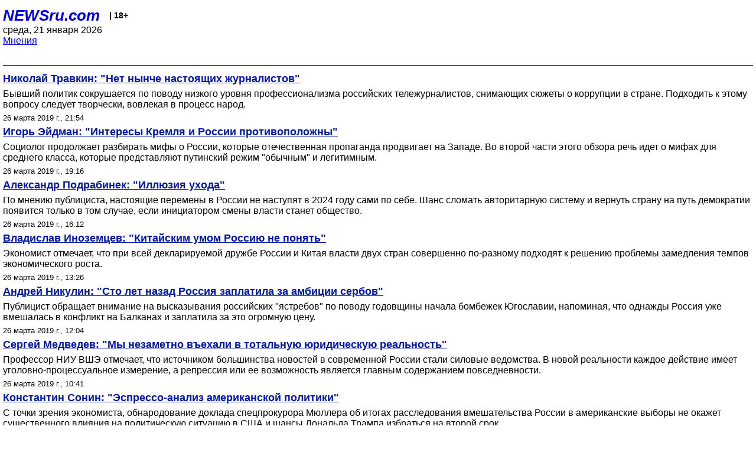

--- FILE ---
content_type: text/html; charset=utf-8
request_url: https://palm.newsru.com/blog/26mar2019/
body_size: 6105
content:

<!DOCTYPE html>
<html lang="ru">


<head>
	<meta name=viewport content="width=device-width, initial-scale=1" />

	<meta http-equiv="content-type" content="text/html; charset=utf-8">
	<link rel="icon" href="https://static.newsru.com/v2/img/icons/favicon.ico" type="image/x-icon" />
	<link rel="icon" type="image/png" href="https://static.newsru.com/v2/img/icons/favicon.ico" />   
	
	<link rel="stylesheet" type="text/css" href="https://static.newsru.com/v2/palm/css/main-base-pref.css" media="screen" />

	<meta name="Keywords" content="новости, россия, рф, политика, тв, телевидение, экономика, криминал, культура, религия, спорт, культура, архив, ntvru, ntv, russian, tv, live, video, on-air, russia, news, politics, business, economy, crime, sport, culture, arts, religion, ньюсра" />

	
	<link rel="stylesheet" type="text/css" href="https://static.newsru.com/v2/palm/css/spiegel-pref.css?v=26" media="screen" />	
	<link rel="stylesheet" type="text/css" href="https://static.newsru.com/v2/palm/css/informer-pref.css?v=26" media="screen" />
	<link rel="stylesheet" type="text/css" href="https://static.newsru.com/v2/palm/css/section-pref.css?v=26" media="screen" />
	

	

    <meta http-equiv="content-type" content="text/html; charset=utf-8">
    <link rel="icon" href="https://static.newsru.com/static/v3/img/icons/favicon.ico" type="image/x-icon" />
    <link rel="apple-touch-icon" href="https://static.newsru.com/static/v3/img/icons/apple-icon.png" />
    <link rel="canonical" href="https://www.newsru.com/blog/26mar2019/" />
    


    
        
            <title>NEWSru.com |  В блогах 26 марта 2019</title>
<meta name="Description" content="Обзор блогосферы Рунета, мнения и комментарии 26.03.2019." />
        
        
        
        
    

        


</head>

<body>
<!-- pixels //-->
<!-- Yandex.Metrika counter -->
<script type="text/javascript" >
   (function(m,e,t,r,i,k,a){m[i]=m[i]||function(){(m[i].a=m[i].a||[]).push(arguments)};
   m[i].l=1*new Date();k=e.createElement(t),a=e.getElementsByTagName(t)[0],k.async=1,k.src=r,a.parentNode.insertBefore(k,a)})
   (window, document, "script", "https://mc.yandex.ru/metrika/tag.js", "ym");

   ym(37289910, "init", {
        clickmap:true,
        trackLinks:true,
        accurateTrackBounce:true
   });
</script>
<noscript><div><img src="https://mc.yandex.ru/watch/37289910" style="position:absolute; left:-9999px;" alt="" /></div></noscript>
<!-- /Yandex.Metrika counter -->
<!-- Google Analitycs -->
<script>
  (function(i,s,o,g,r,a,m){i['GoogleAnalyticsObject']=r;i[r]=i[r]||function(){
  (i[r].q=i[r].q||[]).push(arguments)},i[r].l=1*new Date();a=s.createElement(o),
  m=s.getElementsByTagName(o)[0];a.async=1;a.src=g;m.parentNode.insertBefore(a,m)
  })(window,document,'script','https://www.google-analytics.com/analytics.js','ga');

  ga('create', 'UA-86394340-1', 'auto');
  ga('send', 'pageview');

</script>
<!-- /Google Analitycs -->
<noindex>
<!-- Rating@Mail.ru counter -->
<script type="text/javascript">
var _tmr = window._tmr || (window._tmr = []);
_tmr.push({id: "91013", type: "pageView", start: (new Date()).getTime()});
(function (d, w, id) {
  if (d.getElementById(id)) return;
  var ts = d.createElement("script"); ts.type = "text/javascript"; ts.async = true; ts.id = id;
  ts.src = "https://top-fwz1.mail.ru/js/code.js";
  var f = function () {var s = d.getElementsByTagName("script")[0]; s.parentNode.insertBefore(ts, s);};
  if (w.opera == "[object Opera]") { d.addEventListener("DOMContentLoaded", f, false); } else { f(); }
})(document, window, "topmailru-code");
</script><noscript><div>
<img src="https://top-fwz1.mail.ru/counter?id=91013;js=na" style="border:0;position:absolute;left:-9999px;" alt="Top.Mail.Ru" />
</div></noscript>
<!-- //Rating@Mail.ru counter -->
</noindex>   
<div class="page">
    <div class="content">
 
                    
			<div class="header-items">
				<div class="header-logo">
				<a href="/" class="header-a">NEWSru.com</a>
				<span style="position: relative; top: -4px; color: #000; font-size: 14px; font-weight: bold;" >&nbsp;&nbsp;&nbsp;|&nbsp;18+</span>
				<br />
				среда, 21 января 2026
                <br/>
                
                
                <a  href="/blog/26mar2019/">Мнения</a>
                
                <br />

                
</a>


				</div>
			</div>

        <div class="main_row">


            <div class="body-page-center-column">   
                
<link rel="stylesheet" type="text/css" href="https://static.newsru.com/v2/palm/css/allnews-pref.css?v=26" media="screen">

<div class="content-main">

        
    


    <div class="inner-news-item">

        <div class="index-news-content">
            <a href="/blog/26mar2019/tv_corr.html" class="index-news-title">
                Николай Травкин: "Нет нынче настоящих журналистов"
            </a>
            <a href="/blog/26mar2019/tv_corr.html" class="index-news-text">Бывший политик сокрушается по поводу низкого уровня профессионализма российских тележурналистов, снимающих сюжеты о коррупции в стране. Подходить к этому вопросу следует творчески, вовлекая в процесс народ.</a>
            <span class="index-news-date">
                
                26 марта 2019 г., 21:54
                
               
            </span>
            
        </div>

    </div>




    <div class="inner-news-item">

        <div class="index-news-content">
            <a href="/blog/26mar2019/myth2.html" class="index-news-title">
                Игорь Эйдман: "Интересы Кремля и России противоположны"
            </a>
            <a href="/blog/26mar2019/myth2.html" class="index-news-text">Социолог продолжает разбирать мифы о России, которые отечественная пропаганда продвигает на Западе. Во второй части этого обзора речь идет о мифах для среднего класса, которые представляют путинский режим "обычным" и легитимным.</a>
            <span class="index-news-date">
                
                26 марта 2019 г., 19:16
                
               
            </span>
            
        </div>

    </div>




    <div class="inner-news-item">

        <div class="index-news-content">
            <a href="/blog/26mar2019/uhod.html" class="index-news-title">
                Александр Подрабинек: "Иллюзия ухода"
            </a>
            <a href="/blog/26mar2019/uhod.html" class="index-news-text">По мнению публициста, настоящие перемены в России не наступят в 2024 году сами по себе. Шанс сломать авторитарную систему и вернуть страну на путь демократии появится только в том случае, если инициатором смены власти станет общество. </a>
            <span class="index-news-date">
                
                26 марта 2019 г., 16:12
                
               
            </span>
            
        </div>

    </div>




    <div class="inner-news-item">

        <div class="index-news-content">
            <a href="/blog/26mar2019/rus_china.html" class="index-news-title">
                Владислав Иноземцев: "Китайским умом Россию не понять"
            </a>
            <a href="/blog/26mar2019/rus_china.html" class="index-news-text">Экономист отмечает, что при всей декларируемой дружбе России и Китая власти двух стран совершенно по-разному подходят к решению проблемы замедления темпов экономического роста.</a>
            <span class="index-news-date">
                
                26 марта 2019 г., 13:26
                
               
            </span>
            
        </div>

    </div>




    <div class="inner-news-item">

        <div class="index-news-content">
            <a href="/blog/26mar2019/balkany.html" class="index-news-title">
                Андрей Никулин: "Сто лет назад Россия заплатила за амбиции сербов"
            </a>
            <a href="/blog/26mar2019/balkany.html" class="index-news-text">Публицист обращает внимание на высказывания российских "ястребов" по поводу годовщины начала бомбежек Югославии, напоминая, что однажды Россия уже вмешалась в конфликт на Балканах и заплатила за это огромную цену.</a>
            <span class="index-news-date">
                
                26 марта 2019 г., 12:04
                
               
            </span>
            
        </div>

    </div>




    <div class="inner-news-item">

        <div class="index-news-content">
            <a href="/blog/26mar2019/newreality.html" class="index-news-title">
                Сергей Медведев: "Мы незаметно въехали в тотальную юридическую реальность"
            </a>
            <a href="/blog/26mar2019/newreality.html" class="index-news-text">Профессор НИУ ВШЭ отмечает, что источником большинства новостей в современной России стали силовые ведомства. В новой реальности каждое действие имеет уголовно-процессуальное измерение, а репрессия или ее возможность является главным содержанием повседневности.</a>
            <span class="index-news-date">
                
                26 марта 2019 г., 10:41
                
               
            </span>
            
        </div>

    </div>




    <div class="inner-news-item">

        <div class="index-news-content">
            <a href="/blog/26mar2019/usa_forecast.html" class="index-news-title">
                Константин Сонин: "Эспрессо-анализ американской политики"
            </a>
            <a href="/blog/26mar2019/usa_forecast.html" class="index-news-text">С точки зрения экономиста, обнародование доклада спецпрокурора Мюллера об итогах расследования вмешательства России в американские выборы не окажет существенного влияния на политическую ситуацию в США и шансы Дональда Трампа избраться на второй срок.</a>
            <span class="index-news-date">
                
                26 марта 2019 г., 09:15
                
               
            </span>
            
        </div>

    </div>




    <div class="inner-news-item">

        <div class="index-news-content">
            <a href="/blog/25mar2019/reagenty.html" class="index-news-title">
                Илья Яшин: "Мэрия Москвы считает нас всех идиотами"
            </a>
            <a href="/blog/25mar2019/reagenty.html" class="index-news-text">Политик и глава совета депутатов Красносельского района Москвы обращает внимание на непреклонную позицию столичных властей по поводу использования реагентов и рекомендует читателям задавать вопросы об этой проблеме будущим кандидатам в Мосгордуму.</a>
            <span class="index-news-date">
                
                25 марта 2019 г., 18:39
                
               
            </span>
            
        </div>

    </div>




    <div class="inner-news-item">

        <div class="index-news-content">
            <a href="/blog/25mar2019/zakony.html" class="index-news-title">
                Вера Афанасьева: "Будут ли выдавать премии за похвалу власти в интернете?"
            </a>
            <a href="/blog/25mar2019/zakony.html" class="index-news-text">В связи со скорым вступлением в силу закона о наказаниях за оскорбление власти в интернете, профессор Саратовского национального исследовательского государственного университета задается целым рядом вопросов, ответов на которые в законе нет.</a>
            <span class="index-news-date">
                
                25 марта 2019 г., 16:28
                
               
            </span>
            
        </div>

    </div>




    <div class="inner-news-item">

        <div class="index-news-content">
            <a href="/blog/25mar2019/doklad.html" class="index-news-title">
                Александр Рыклин: "Дональд Трамп проскочил между струй, чего не скажешь о России"
            </a>
            <a href="/blog/25mar2019/doklad.html" class="index-news-text">Комментируя подробности об итогах расследования дела о вмешательстве в президентские выборы в США, журналист отмечает, что для Дональда Трампа ситуация складывается благоприятно, но Россию доклад спецпрокурора Мюллера официально обвиняет в попытках повлиять на исход выборов.</a>
            <span class="index-news-date">
                
                25 марта 2019 г., 15:32
                
               
            </span>
            
        </div>

    </div>




    <div class="inner-news-item">

        <div class="index-news-content">
            <a href="/blog/25mar2019/skleroz.html" class="index-news-title">
                Виктор Шендерович: "Выборочный склероз"
            </a>
            <a href="/blog/25mar2019/skleroz.html" class="index-news-text">В связи с годовщиной начала бомбардировок Югославии публицист обращает внимание на избирательность воспоминаний тех, кто возмущается действиями НАТО двадцатилетней давности, забывая о причинах начала войны.</a>
            <span class="index-news-date">
                
                25 марта 2019 г., 13:18
                
               
            </span>
            
        </div>

    </div>




    <div class="inner-news-item">

        <div class="index-news-content">
            <a href="/blog/25mar2019/war_myth.html" class="index-news-title">
                Игорь Эйдман: "Технология и мифы гибридной войны"
            </a>
            <a href="/blog/25mar2019/war_myth.html" class="index-news-text">По мнению социолога, любовь разных западных групп радикалов к Владимиру Путину объясняется тем, что Кремль использует пропагандистские ракеты с разделяющимися боеголовками, каждая из которых летит к определенной цели.</a>
            <span class="index-news-date">
                
                25 марта 2019 г., 11:57
                
               
            </span>
            
        </div>

    </div>




    <div class="inner-news-item">

        <div class="index-news-content">
            <a href="/blog/25mar2019/elections.html" class="index-news-title">
                Николай Травкин: "В России создана и действует антинародная система формирования власти"
            </a>
            <a href="/blog/25mar2019/elections.html" class="index-news-text">Экс-политик отмечает, что итоги прошедших накануне выборов мэра в Усть-Илимске лишний раз свидетельствуют об антинародности сложившейся практики выборов в России, когда почти все кандидаты отсеиваются.</a>
            <span class="index-news-date">
                
                25 марта 2019 г., 10:42
                
               
            </span>
            
        </div>

    </div>




    <div class="inner-news-item">

        <div class="index-news-content">
            <a href="/blog/25mar2019/strah.html" class="index-news-title">
                Григорий Явлинский: "Жить без страха"
            </a>
            <a href="/blog/25mar2019/strah.html" class="index-news-text">С точки зрения политика, настоящая свобода заключается в том, чтобы иметь возможность жить без страха и знать, что законы одинаковы для всех, а государство работает в интересах людей. Достичь всего этого непросто, но к этой цели нужно стремиться.</a>
            <span class="index-news-date">
                
                25 марта 2019 г., 09:17
                
               
            </span>
            
        </div>

    </div>




    <div class="inner-news-item">

        <div class="index-news-content">
            <a href="/blog/23mar2019/geopolitika.html" class="index-news-title">
                Михаил Крутихин: "Геополитика" - это просто предлог для перевода денег налогоплательщиков в частный карман"
            </a>
            <a href="/blog/23mar2019/geopolitika.html" class="index-news-text">Востоковед и эксперт по нефтегазовому рынку уверен, что в мире не существует никакой "геополитики", а этим словом маскируют шкурные интересы конкретных групп людей. Примером тому служат масштабные проекты "Газпрома".</a>
            <span class="index-news-date">
                
                23 марта 2019 г., 15:31
                
               
            </span>
            
        </div>

    </div>




    <div class="arch-arrows">
        <a class="arch-arrows-link-l" href="/blog/25mar2019/" title="на день назад">
            << на день назад
        </a>
        <span class="arch-date">
            26.03.2019
        </span>
        <div>
        
        </div>
    </div>

</div>



            </div><!-- end center column //-->

            
        </div><!-- end main row //-->

        


        <div id="bottom_inc">
            	
			<div class="footer">

				<a href="/">Начало</a> &bull; <a href="/dossiers/">Досье</a> &bull; <a href="/arch/">Архив</a> &bull; <a href="/allnews/26mar2019/">Ежедневник</a>
				&bull; <a href="/rss/">RSS</a> &bull; <a href="/telegram/">Telegram</a>
				<br />
				<a href="http://palm.newsru.co.il/">NEWSru.co.il</a> &bull; <a href="http://m.msk.newsru.com/">В Москве</a> &bull; <a href="https://inopressa.ru/pwa/">Инопресса</a>
				<br/>
				&copy;&nbsp;<a href="http://www.newsru.com">Новости NEWSru.com</a> 2000-2026
				
					
				</div>
				
		<!-- footer end //-->
		
		</div>
        

        </div>
 


    </div><!--- // end content --->
</div><!--- // end page --->
</body>
</html>